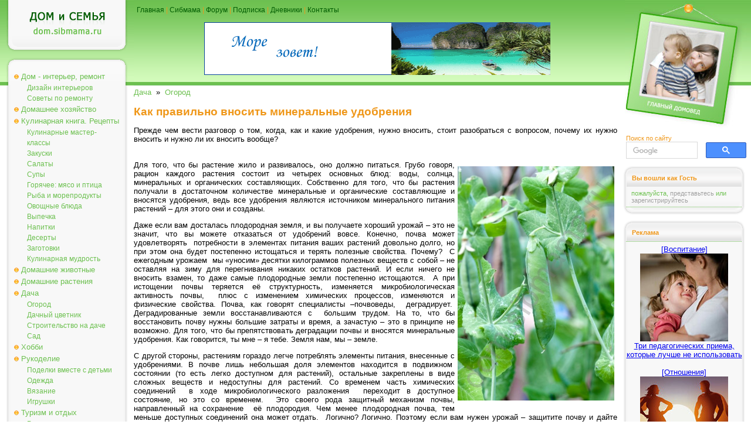

--- FILE ---
content_type: text/html; charset=windows-1251
request_url: https://dom.sibmama.ru/udobrenia_kak_pravil.htm
body_size: 11407
content:
<!DOCTYPE HTML PUBLIC "-//W3C//DTD HTML 4.0 Transitional//EN">
<html lang="ru">
<head>
<title>Как правильно вносить минеральные удобрения - Огород</title>
<meta http-equiv="Content-Type" content="text/html; charset=windows-1251">
<meta name="description" content="Как правильно вносить минеральные удобрения">
<meta name="referrer" content="origin-when-cross-origin">
<link href="dom.css?v=38" rel="stylesheet" type="text/css">
<link rel="icon" href="/favicon.ico" type="ico">
<link rel="alternate" type="application/rss+xml" title="Новости сайта Сибмама.Дом" href="/rss.xml" />
<script type="text/javascript">var is_chr = !!window.chrome;</script>
<meta property = "og:title" content = "Как правильно вносить минеральные удобрения" />
<meta property = "og:type" content = "article" />
<meta property = "og:url" content="https://dom.sibmama.ru/udobrenia_kak_pravil.htm" />
<meta property = "og:description" content = "Как правильно вносить минеральные удобрения" />
<meta property = "og:image" content = "https://dom.sibmama.ru/images/4431/2631e4f3210bd135faf4f99c8e05000553746e4f.jpg" />
<meta name="twitter:card" content="summary_large_image" />
<meta name="twitter:site" content="@sibmama" />
<meta name="twitter:title" content = "Как правильно вносить минеральные удобрения" /><meta name="twitter:description" content = "Как правильно вносить минеральные удобрения" />
<meta name="twitter:image" content = "https://dom.sibmama.ru/images/4431/2631e4f3210bd135faf4f99c8e05000553746e4f.jpg" />
<script type="application/ld+json">
{
  "@context": "https://schema.org",
  "@type": "Article",
  "headline": "Как правильно вносить минеральные удобрения",
  "image": ["https://dom.sibmama.ru/images/4431/2631e4f3210bd135faf4f99c8e05000553746e4f.jpg"]
}
</script>
<link rel="canonical" href="https://dom.sibmama.ru/udobrenia_kak_pravil.htm" />
<script type="application/ld+json">
{
  "@context": "https://schema.org",
  "@type": "BreadcrumbList",
  "itemListElement": [{
    "@type": "ListItem",
    "position": 1,
    "item": {
      "@id": "https://dom.sibmama.ru/index.htm?r=75",
      "name": "Дача"      
    }
  },{
    "@type": "ListItem",
    "position": 2,
    "item": {
      "@id": "https://dom.sibmama.ru/index.htm?r=139",
      "name": "Огород"      
    }
  }]
}
</script><link rel="stylesheet" href="/css/jquery.fancybox.min.css?v=3210" />
<link rel="stylesheet" href="/css/jquery.fancybox.fix.css?v=3210" />
<script>window.yaContextCb=window.yaContextCb||[]</script>
</head>

<body class="tnarrow"><div id="smdwrap" class="tnarrow">
<table class="main" cellpadding="0" cellspacing="0" border="0">
        <tr style="background-color: #FFFFFF;background-image:url(img/bgTopMain.gif);background-position: left top;background-repeat: repeat-x;">
        <td class="left">
        <div class="logo" onClick='document.location="https://dom.sibmama.ru";'><img src="img/0.gif" width="1" height="1" border="0" alt=""></div>
        <div class="frame">
                <div class="frameBody" align="center">
                <div class="menu">
                                                        <div class="menuButton menuBg" onmouseover="this.className='menuButton menuBgOn';" onmouseout="this.className='menuButton menuBg';">
                                    <a href="/index.htm?r=71">Дом - интерьер, ремонт</a></div>
                                                        <div class="menuButtonSub" onmouseover="this.className='menuButtonSubOn';" onmouseout="this.className='menuButtonSub';">
                                    <a href="/index.htm?r=69">Дизайн интерьеров</a></div>
                                                        <div class="menuButtonSub" onmouseover="this.className='menuButtonSubOn';" onmouseout="this.className='menuButtonSub';">
                                    <a href="/index.htm?r=161">Советы по ремонту</a></div>
                                                        <div class="menuButton menuBg" onmouseover="this.className='menuButton menuBgOn';" onmouseout="this.className='menuButton menuBg';">
                                    <a href="/index.htm?r=70">Домашнее хозяйство</a></div>
                                                        <div class="menuButton menuBg" onmouseover="this.className='menuButton menuBgOn';" onmouseout="this.className='menuButton menuBg';">
                                    <a href="/index.htm?r=9">Кулинарная книга. Рецепты</a></div>
                                                        <div class="menuButtonSub" onmouseover="this.className='menuButtonSubOn';" onmouseout="this.className='menuButtonSub';">
                                    <a href="/index.htm?r=99">Кулинарные мастер-классы</a></div>
                                                        <div class="menuButtonSub" onmouseover="this.className='menuButtonSubOn';" onmouseout="this.className='menuButtonSub';">
                                    <a href="/index.htm?r=101">Закуски</a></div>
                                                        <div class="menuButtonSub" onmouseover="this.className='menuButtonSubOn';" onmouseout="this.className='menuButtonSub';">
                                    <a href="/index.htm?r=192">Салаты</a></div>
                                                        <div class="menuButtonSub" onmouseover="this.className='menuButtonSubOn';" onmouseout="this.className='menuButtonSub';">
                                    <a href="/index.htm?r=100">Супы</a></div>
                                                        <div class="menuButtonSub" onmouseover="this.className='menuButtonSubOn';" onmouseout="this.className='menuButtonSub';">
                                    <a href="/index.htm?r=110">Горячее: мясо и птица</a></div>
                                                        <div class="menuButtonSub" onmouseover="this.className='menuButtonSubOn';" onmouseout="this.className='menuButtonSub';">
                                    <a href="/index.htm?r=115">Рыба и морепродукты</a></div>
                                                        <div class="menuButtonSub" onmouseover="this.className='menuButtonSubOn';" onmouseout="this.className='menuButtonSub';">
                                    <a href="/index.htm?r=116">Овощные блюда</a></div>
                                                        <div class="menuButtonSub" onmouseover="this.className='menuButtonSubOn';" onmouseout="this.className='menuButtonSub';">
                                    <a href="/index.htm?r=84">Выпечка</a></div>
                                                        <div class="menuButtonSub" onmouseover="this.className='menuButtonSubOn';" onmouseout="this.className='menuButtonSub';">
                                    <a href="/index.htm?r=105">Напитки</a></div>
                                                        <div class="menuButtonSub" onmouseover="this.className='menuButtonSubOn';" onmouseout="this.className='menuButtonSub';">
                                    <a href="/index.htm?r=121">Десерты</a></div>
                                                        <div class="menuButtonSub" onmouseover="this.className='menuButtonSubOn';" onmouseout="this.className='menuButtonSub';">
                                    <a href="/index.htm?r=102">Заготовки</a></div>
                                                        <div class="menuButtonSub" onmouseover="this.className='menuButtonSubOn';" onmouseout="this.className='menuButtonSub';">
                                    <a href="/index.htm?r=245">Кулинарная мудрость</a></div>
                                                        <div class="menuButton menuBg" onmouseover="this.className='menuButton menuBgOn';" onmouseout="this.className='menuButton menuBg';">
                                    <a href="/index.htm?r=72">Домашние животные</a></div>
                                                        <div class="menuButton menuBg" onmouseover="this.className='menuButton menuBgOn';" onmouseout="this.className='menuButton menuBg';">
                                    <a href="/index.htm?r=92">Домашние растения</a></div>
                                                        <div class="menuButton menuBg" onmouseover="this.className='menuButton menuBgOn';" onmouseout="this.className='menuButton menuBg';">
                                    <a href="/index.htm?r=75">Дача</a></div>
                                                        <div class="menuButtonSub" onmouseover="this.className='menuButtonSubOn';" onmouseout="this.className='menuButtonSub';">
                                    <a href="/index.htm?r=139">Огород</a></div>
                                                        <div class="menuButtonSub" onmouseover="this.className='menuButtonSubOn';" onmouseout="this.className='menuButtonSub';">
                                    <a href="/index.htm?r=205">Дачный цветник</a></div>
                                                        <div class="menuButtonSub" onmouseover="this.className='menuButtonSubOn';" onmouseout="this.className='menuButtonSub';">
                                    <a href="/index.htm?r=207">Строительство на даче</a></div>
                                                        <div class="menuButtonSub" onmouseover="this.className='menuButtonSubOn';" onmouseout="this.className='menuButtonSub';">
                                    <a href="/index.htm?r=208">Сад</a></div>
                                                        <div class="menuButton menuBg" onmouseover="this.className='menuButton menuBgOn';" onmouseout="this.className='menuButton menuBg';">
                                    <a href="/index.htm?r=74">Хобби</a></div>
                                                        <div class="menuButton menuBg" onmouseover="this.className='menuButton menuBgOn';" onmouseout="this.className='menuButton menuBg';">
                                    <a href="/index.htm?r=134">Рукоделие</a></div>
                                                        <div class="menuButtonSub" onmouseover="this.className='menuButtonSubOn';" onmouseout="this.className='menuButtonSub';">
                                    <a href="/index.htm?r=118">Поделки вместе с детьми</a></div>
                                                        <div class="menuButtonSub" onmouseover="this.className='menuButtonSubOn';" onmouseout="this.className='menuButtonSub';">
                                    <a href="/index.htm?r=80">Одежда</a></div>
                                                        <div class="menuButtonSub" onmouseover="this.className='menuButtonSubOn';" onmouseout="this.className='menuButtonSub';">
                                    <a href="/index.htm?r=50">Вязание</a></div>
                                                        <div class="menuButtonSub" onmouseover="this.className='menuButtonSubOn';" onmouseout="this.className='menuButtonSub';">
                                    <a href="/index.htm?r=81">Игрушки</a></div>
                                                        <div class="menuButton menuBg" onmouseover="this.className='menuButton menuBgOn';" onmouseout="this.className='menuButton menuBg';">
                                    <a href="/index.htm?r=30">Туризм и отдых</a></div>
                                                        <div class="menuButtonSub" onmouseover="this.className='menuButtonSubOn';" onmouseout="this.className='menuButtonSub';">
                                    <a href="/index.htm?r=107">Рассказы о поездках и экскурсиях</a></div>
                                                        <div class="menuButtonSub" onmouseover="this.className='menuButtonSubOn';" onmouseout="this.className='menuButtonSub';">
                                    <a href="/index.htm?r=122">Отдых на Алтае и Горном Алтае</a></div>
                                                        <div class="menuButtonSub" onmouseover="this.className='menuButtonSubOn';" onmouseout="this.className='menuButtonSub';">
                                    <a href="/index.htm?r=386">Отдых и поездки по Новосибирской области</a></div>
                                                        <div class="menuButtonSub" onmouseover="this.className='menuButtonSubOn';" onmouseout="this.className='menuButtonSub';">
                                    <a href="/index.htm?r=131">Путешествия по России</a></div>
                                                        <div class="menuButtonSub" onmouseover="this.className='menuButtonSubOn';" onmouseout="this.className='menuButtonSub';">
                                    <a href="/index.htm?r=222">Ближнее зарубежье</a></div>
                                                        <div class="menuButtonSub" onmouseover="this.className='menuButtonSubOn';" onmouseout="this.className='menuButtonSub';">
                                    <a href="/index.htm?r=162">Интересные места Новосибирска</a></div>
                                                        <div class="menuButton menuBg" onmouseover="this.className='menuButton menuBgOn';" onmouseout="this.className='menuButton menuBg';">
                                    <a href="/index.htm?r=117">Юмор</a></div>
                                                        <div class="menuButton menuBg" onmouseover="this.className='menuButton menuBgOn';" onmouseout="this.className='menuButton menuBg';">
                                    <a href="/index.htm?r=21">Праздники</a></div>
                                                        <div class="menuButtonSub" onmouseover="this.className='menuButtonSubOn';" onmouseout="this.className='menuButtonSub';">
                                    <a href="/index.htm?r=83">Свадьба</a></div>
                                                        <div class="menuButtonSub" onmouseover="this.className='menuButtonSubOn';" onmouseout="this.className='menuButtonSub';">
                                    <a href="/index.htm?r=124">Дни Рождения</a></div>
                                                        <div class="menuButtonSub" onmouseover="this.className='menuButtonSubOn';" onmouseout="this.className='menuButtonSub';">
                                    <a href="/index.htm?r=204">Народные праздники</a></div>
                                                        <div class="menuButtonSub" onmouseover="this.className='menuButtonSubOn';" onmouseout="this.className='menuButtonSub';">
                                    <a href="/index.htm?r=285">Рождество</a></div>
                                                        <div class="menuButtonSub" onmouseover="this.className='menuButtonSubOn';" onmouseout="this.className='menuButtonSub';">
                                    <a href="/index.htm?r=82">Новый год</a></div>
                                                        <div class="menuButtonSub" onmouseover="this.className='menuButtonSubOn';" onmouseout="this.className='menuButtonSub';">
                                    <a href="/index.htm?r=165">Новогодняя кулинария - Рецепты на Новый год и Рождество</a></div>
                                </div>
                </div>
        </div>

        <img src="img/0.gif" width="1" height="3px" border="0" alt=""><br>

        <div class="frame">
                <div class="frameBody" align="center">
                <div class="frameHead"><span>Реклама</span></div>

                <div class="dots"><img src="img/0.gif" width="1" height="1" border="0" alt=""></div>

                <div class="frameContent" align="center">

                        <div class="adverting"><!-- Yandex.RTB R-A-42320-10 -->
<div id="yandex_rtb_R-A-42320-10"></div>
<script>
window.yaContextCb.push(() => {
    Ya.Context.AdvManager.render({
        "blockId": "R-A-42320-10",
        "renderTo": "yandex_rtb_R-A-42320-10"
    })
})
</script></div>

                        <div class="dots"><img src="img/0.gif" width="1" height="1" border="0" alt=""></div>

                        <div class="frameBottomText"><a href="https://r.sibmama.ru">Реклама на сайте</a></div>
                </div>
                </div>
        </div>
                <div class="frame">
                        <div class="frameBody" align="center">
                        <div class="frameHead"><span>Увидели ошибку?</span></div>
                        <div class="dots"><img src="img/0.gif" width="1" height="1" border="0" alt=""></div>
                        <div class="frameContent" align="center">
                        <div class="newsPartnerBlock">выделите слово или фразу мышкой и нажмите <strong>"ctrl+enter"</strong><br><span style="font-size:8px">ошибки в отзывах пользователей не исправляются</span></div>
                                <div class="dots"><img src="img/0.gif" width="1" height="1" border="0" alt=""></div>
                        </div>
                        </div>
                </div>

        </td>

        <td>
        <div class="topMenu"><a href="https://dom.sibmama.ru">Главная</a> | <a href="https://sibmama.ru">Сибмама</a> | <a href="https://forum.sibmama.ru" target="_blank">Форум</a> |  <a href="https://sibmama.ru/rassylka.htm">Подписка</a> | <a href="https://blog.sibmama.ru">Дневники</a> | <a href="mailto:sibmama@sibmama.info">Контакты</a><br><br>

                <center><a href='https://sibmama.ru/cl.php?b=842&amp;z=69' target='_blank'><img src='https://sibmama.ru/d/gor_put__plaz590.gif?' width='590' height='90' alt='' title='' border='0'></a></center>
        </div>
        <div class="position"></div>
        <div id="mnrtcnt" class="body">


        
        
        <a href="/index.htm?r=75">Дача</a>&nbsp;&nbsp;&raquo;&nbsp;&nbsp;<a href="/index.htm?r=139">Огород</a><br><br>
                        <h1>
	Как правильно вносить минеральные удобрения</h1>
<p style="text-align: justify;">
	Прежде чем вести разговор о том, когда, как и какие удобрения, нужно вносить, стоит разобраться с вопросом, почему их нужно вносить и нужно ли их вносить вообще?</p>
<p style="text-align: justify;">
	<br />
	<img width="467" height="700"  alt="" src="images/4431/2631e4f3210bd135faf4f99c8e05000553746e4f.jpg" style="width: 267px; height: 400px; float: right; margin-left: 5px; margin-right: 5px;" />Для того, что бы растение жило и развивалось, оно должно питаться. Грубо говоря, рацион каждого растения состоит из четырех основных блюд: воды, солнца, минеральных и органических составляющих. Собственно для того, что бы растения получали в достаточном количестве минеральные и органические составляющие и вносятся удобрения, ведь все удобрения являются источником минерального питания растений &ndash; для этого они и созданы.</p>
<p style="text-align: justify;">
	Даже если вам досталась плодородная земля, и вы получаете хороший урожай &ndash; это не значит, что вы можете отказаться от удобрений вовсе. Конечно, почва может удовлетворять&nbsp; потребности в элементах питания ваших растений довольно долго, но при этом она будет постепенно истощаться и терять полезные свойства. Почему?&nbsp; С ежегодным урожаем&nbsp; мы &laquo;уносим&raquo; десятки килограммов полезных веществ с собой &ndash; не оставляя на зиму для перегнивания никаких остатков растений. И если ничего не вносить взамен, то даже самые плодородные земли постепенно истощаются.&nbsp; А при истощении почвы теряется её структурность, изменяется микробиологическая активность почвы,&nbsp; плюс с изменением химических процессов, изменяются и физические свойства. Почва, как говорят специалисты &ndash;почвоведы,&nbsp; деградирует.&nbsp; Деградированные земли восстанавливаются с&nbsp; большим трудом. На то, что бы восстановить почву нужны большие затраты и время, а зачастую &ndash; это в принципе не возможно. Для того, что бы препятствовать деградации почвы и вносятся минеральные удобрения. Как говорится, ты мне &ndash; я тебе. Земля нам, мы &ndash; земле.</p>
<p style="text-align: justify;">
	С другой стороны, растениям гораздо легче потреблять элементы питания, внесенные с удобрениями. В почве лишь небольшая доля элементов находится в подвижном&nbsp; состоянии (то есть легко доступном для растений), остальные закреплены в виде сложных веществ и недоступны для растений. Со временем часть химических соединений&nbsp; в ходе микробиологического разложения&nbsp; переходит в доступное состояние, но это со временем.&nbsp; Это своего рода защитный механизм почвы, направленный на сохранение&nbsp; её плодородия. Чем менее плодородная почва, тем меньше доступных соединений она может отдать.&nbsp; Логично? Логично. Поэтому если вам нужен урожай &ndash; защитите почву и дайте растениям то, в чем они нуждаются.</p>
<p style="text-align: justify;">
	<br />
	Современные минеральные удобрения представлены множеством видов и форм, которые постоянно совершенствуются. Запутаться в них довольно просто, зачастую удобрения покупаются из-за понравившегося дизайна упаковки или благодаря рекомендациям продавца с хорошо подвешенным языком. Но зная особенности потребностей ваших растений вы можете ориентироваться во всем этом богатстве выбора.&nbsp; Основными элементами, которые необходимы всем растениям для нормального развития являются: азот, фосфор и калий. Их еще называют макроэлементами.&nbsp; Многие растения так же нуждаются в обработке микроэлементами. Несмотря на приставку микро- эти элементы также важны, ведь они&nbsp; выполняют функцию регуляторов роста растений, участвуют в важных биохимических процессах, но поскольку они не участвуют в формировании фитомассы (не образуют само тело растений), потребность в них составляет тысячные доли процента. К микроэлементам относятся железою, марганец, бор, молибден, цинк, медь, сера. Однако, присутствие&nbsp; одних и те же микроэлементов в значительных количествах&nbsp; может быть полезно для одних растений, но токсично для других. При этом потребность в микроэлементах настолько незначительная, что их избыточная концентрация, как правило угнетает рост большинства культурных растений. Поэтому применять их стоит с учетом инструкции и только под рекомендуемые культуры.&nbsp;&nbsp;&nbsp; &nbsp;</p>
<p style="text-align: justify;">
	<br />
	Удобрения могут быть монокомпонентными, то есть содержать только один элемент питания, и комплексными, содержащими два и более элемента. Форма может быть твердой и жидкой. Твердые минеральные удобрения могут быть гранулированными и не гранулированными. Жидкие комплексные удобрения, кроме макроэлементов, могут содержать и микроэлементы.</p>
<p style="text-align: justify;">
	Обращайте на это внимание при использовании. Тут уж на вкус и цвет товарищей нет, поэтому выбирайте то, что вам кажется наиболее удобным именно для вас.<br />
	Минеральные удобрения рекомендуют вносить весной непосредственно перед посадкой, лишь на тяжелых глинистых почвах возможно&nbsp; осеннее внесение фосфорных удобрений и хлористого калия.&nbsp; Все твердые минеральные удобрения необходимо заделывать в почву (зарывать), чтобы снизить потерю питательной ценности.&nbsp; Наиболее подходящая погода для внесенияудобрений&nbsp; &ndash; пасмурная, но, обратите внимание,&nbsp; не дождливая.</p>
<p style="text-align: justify;">
	<br />
	Хорошие результаты дает дробное внесение минеральных удобрений. Причем, по возможности, для основного внесения используйте минеральные удобрения в твердой форме, тогда к посеву семян или рассады в почве как раз будут готовы питательные вещества. Для подкормки лучше подойдет жидкая форма удобрений. Микроэлементы тоже вносят в первую или во второю подкормку. Помните&nbsp; о погоде! Если в основное внесение пасмурная погода&nbsp; это всего лишь пожелание, то при подкормке &ndash; это правило. Подкормка минеральными удобрениями (особенно жидкими)&nbsp; жарким солнечным днем обернется ожогами растений на ваших грядках. Не забывайте и о времени суток: обработку можно проводить ранним утром или поздним вечером.<br />
	При внесении удобрений задавайтесь вопросом, какие растения я удобряю? Не удобряйте сорняки, вместо культуры.&nbsp; Локальное внесение удобрений (под каждое конкретное растение) даст ощутимое преимущество перед внесением&nbsp; в разброс, куда лейка польет или куда лопата сыпанёт. Удобрений, особенно минеральных,&nbsp; не нужно вносить слишком много &ndash; обязательно следуйте инструкции.&nbsp; Например,&nbsp; избыток азотных удобрений, увеличивает накопление в продукции нитратов. Кроме того, стимулируя быстрый рост, снижает жизнестойкость&nbsp; растения. Золотое правило при внесении удобрений - всего должно быть в меру.</p>
<p style="text-align: justify;">
	<br />
	Ну и помните, что эффективность минеральных удобрений сильно зависит от остальных&nbsp; агроприемов.&nbsp;&nbsp; При правильной обработке почвы, своевременном поливе, рыхлении, уборке урожая и т. д.&nbsp; улучшается и&nbsp; работа минеральных удобрений.</p>
<p style="text-align: justify;">
	<br />
	Существует множество рекомендаций о том, как правильно вносить минеральные удобрения под каждую конкретную культуру.&nbsp; К сожалению, одна статья не может вместить в себя все. Главное, что нужно помнить: позаботьтесь о плодородии почвы так, как она заботится о вашем урожае. Не гонитесь за результатом, увеличивая дозу удобрений . Внимательно читайте инструкцию и подключайте свои знания. Любуйтесь садом и огородом. Здоровья вам и вашему урожаю.</p>
<p style="text-align: right;">
	<br />
	29.03.12,<br />
	Александра Постышева, Ольга Кандухович</p>
                                                    <div style='text-align:left;margin:2px;'>&nbsp;&nbsp;
                    <a target="_blank" href="https://vk.com/share.php?url=https%3A%2F%2Fdom.sibmama.ru%2Fudobrenia_kak_pravil.htm&amp;title=%D0%9A%D0%B0%D0%BA+%D0%BF%D1%80%D0%B0%D0%B2%D0%B8%D0%BB%D1%8C%D0%BD%D0%BE+%D0%B2%D0%BD%D0%BE%D1%81%D0%B8%D1%82%D1%8C+%D0%BC%D0%B8%D0%BD%D0%B5%D1%80%D0%B0%D0%BB%D1%8C%D0%BD%D1%8B%D0%B5+%D1%83%D0%B4%D0%BE%D0%B1%D1%80%D0%B5%D0%BD%D0%B8%D1%8F"><img style="margin:5px;border:0;" width="18" height="18" title="Добавить ВКонтакте заметку об этой странице" alt="Добавить ВКонтакте заметку об этой странице" src="/img/sb/vk.gif"></a>
                    <a target="_blank" href="https://twitter.com/share?text=%D0%9A%D0%B0%D0%BA+%D0%BF%D1%80%D0%B0%D0%B2%D0%B8%D0%BB%D1%8C%D0%BD%D0%BE+%D0%B2%D0%BD%D0%BE%D1%81%D0%B8%D1%82%D1%8C+%D0%BC%D0%B8%D0%BD%D0%B5%D1%80%D0%B0%D0%BB%D1%8C%D0%BD%D1%8B%D0%B5+%D1%83%D0%B4%D0%BE%D0%B1%D1%80%D0%B5%D0%BD%D0%B8%D1%8F&amp;url=https%3A%2F%2Fdom.sibmama.ru%2Fudobrenia_kak_pravil.htm"><img style="margin:5px;border:0;" width="18" height="18" title="Опубликовать в Twitter" alt="Опубликовать в Twitter" src="/img/sb/tweet.gif"></a>
                                        <a target="_blank" href="https://livejournal.com/update.bml?subject=%D0%9A%D0%B0%D0%BA+%D0%BF%D1%80%D0%B0%D0%B2%D0%B8%D0%BB%D1%8C%D0%BD%D0%BE+%D0%B2%D0%BD%D0%BE%D1%81%D0%B8%D1%82%D1%8C+%D0%BC%D0%B8%D0%BD%D0%B5%D1%80%D0%B0%D0%BB%D1%8C%D0%BD%D1%8B%D0%B5+%D1%83%D0%B4%D0%BE%D0%B1%D1%80%D0%B5%D0%BD%D0%B8%D1%8F&amp;event=https%3A%2F%2Fdom.sibmama.ru%2Fudobrenia_kak_pravil.htm"><img style="margin:5px;border:0;" width="18" height="18" title="Опубликовать в ЖЖ" alt="Опубликовать в ЖЖ" src="/img/sb/lj.gif"></a>
                    <a target="_blank" href="https://connect.ok.ru/offer?url=https%3A%2F%2Fdom.sibmama.ru%2Fudobrenia_kak_pravil.htm&amp;title=%D0%9A%D0%B0%D0%BA+%D0%BF%D1%80%D0%B0%D0%B2%D0%B8%D0%BB%D1%8C%D0%BD%D0%BE+%D0%B2%D0%BD%D0%BE%D1%81%D0%B8%D1%82%D1%8C+%D0%BC%D0%B8%D0%BD%D0%B5%D1%80%D0%B0%D0%BB%D1%8C%D0%BD%D1%8B%D0%B5+%D1%83%D0%B4%D0%BE%D0%B1%D1%80%D0%B5%D0%BD%D0%B8%D1%8F&amp;imageUrl=https://dom.sibmama.ru/images/4431/2631e4f3210bd135faf4f99c8e05000553746e4f.jpg"><img style="margin:5px;border:0;" width="18" height="18" title="Опубликовать в Одноклассниках" alt="Опубликовать в Одноклассниках" src="/img/sb/ok.png"></a>
                    <a target="_blank" href="https://pinterest.com/pin/create/link/?url=https%3A%2F%2Fdom.sibmama.ru%2Fudobrenia_kak_pravil.htm&amp;description=%D0%9A%D0%B0%D0%BA+%D0%BF%D1%80%D0%B0%D0%B2%D0%B8%D0%BB%D1%8C%D0%BD%D0%BE+%D0%B2%D0%BD%D0%BE%D1%81%D0%B8%D1%82%D1%8C+%D0%BC%D0%B8%D0%BD%D0%B5%D1%80%D0%B0%D0%BB%D1%8C%D0%BD%D1%8B%D0%B5+%D1%83%D0%B4%D0%BE%D0%B1%D1%80%D0%B5%D0%BD%D0%B8%D1%8F&amp;media=https://dom.sibmama.ru/images/4431/2631e4f3210bd135faf4f99c8e05000553746e4f.jpg"><img style="margin:5px;border:0;" width="18" height="18" title="Сохранить в Pinterest" alt="Сохранить в Pinterest" src="/img/sb/pin.png"></a>
                    </div>
                                        
        	    <hr><ul class="ssylki">
				    <li><a href="/travki.htm?utm_source=smlinks"><figure><img src="/m18/images/4456/d4cac4fb569de444777b740182c4e1acb5536c70.png"><figcaption>Как вырастить петрушку, укроп, базилик на подоконник</figcaption></figure></a></li>
				    <li><a href="/agro_technika.htm?utm_source=smlinks"><figure><img src="/m18/images/15131/cd8f7c8d8a0bf3fc04ae712f0a28c40399e07f02.jpg"><figcaption>Часто употребляемые агрономические термины</figcaption></figure></a></li>
				    <li><a href="/posadka-pered.htm?utm_source=smlinks"><figure><img src="/m18/images/5476/783e7e0d9eb87259d3e3517fa4def4999a7bc3aa.jpg"><figcaption>Советы садоводу-огороднику от MNBer. Основное про посадку и уход за самыми популярными растениями</figcaption></figure></a></li>
			    </ul>	      <a name="opins"></a>
  <div class="bodyDots"><img src="img/0.gif" width="1" height="1" border="0" alt=""></div>  
      <div style="float:right"><a href="udobrenia_kak_pravil.htm?os=1#opins">Показывать сначала старые</a></div>
              <div class="block">
                <div class="opinAva"><img src="/img/no_avatar2.gif"/></div>
	<div class="opinHdr"><a name="op60078"></a>
	    <b><a href="#" onClick="return pn3(this)">Сонечка Шевчук&nbsp;(Гость)</a></b>
	    <span style='font-size:10px'>(09/02/2014)</span>
	</div>
        нормальний текст но мне он не по теме!!!      </div>
      <div class="bodyDots"><img src="img/0.gif" width="1" height="1" border="0" alt=""></div>      
  

	    <div style="text-align:center" name="opform">

<form action="udobrenia_kak_pravil.htm#opform" method="post">
<input type="hidden" name="form_token" value="31fee6f938fc7958a4ec4be11f8dd9cd352476d7:1764493962" />
<table class="opcont">
<tr>
<td><h3>Ваш комментарий&nbsp;</h3></td>
<td style="text-align:right">
 <div id="attach-panel-multi" style="display:none;margin:0;"><input type="button" class="button op-upload" value="        " style="width: 30px;" id="add_files" title="Вставить изображение" /></div>   
</td>
</tr>
<tr>
    <td>&nbsp;</td><td><textarea class="textareaWidth" id="message" name="opinion[content]" cols="55" rows="12"></textarea></td>
</tr>
<tr>
    <td style="text-align:right">Автор:</td>
    <td>
          <input class="inputWidth" type="text" name="opinion[author]" style="width:415px" maxlength="200" id="aut" value=""><br>
      <input style="display:none;" type="text" name="opinion[www]" size="40" maxlength="200" value="">
      <input type="hidden" name="sbl" value="692c0a8a0310"/>
          
    		    <br>
            <script>
		var onCaptchaLoadCallback = function() {
		    document.getElementById("message").addEventListener("focus", function(){
			grecaptcha.render('recaptcha_cont', {
			'sitekey' : "6LdEN1gUAAAAAAhVHZVbtP2gTEwWGgSa-1pjOGNQ"
			});
		    },{
			once: true,
		})};
            </script>
            <script src="https://www.google.com/recaptcha/api.js?hl=ru&render=explicit&onload=onCaptchaLoadCallback" async defer></script>
            <div id="recaptcha_cont" class="g-recaptcha"></div>
	    <br>Для получения уведомлений об ответах необходимо <a href="https://forum.sibmama.ru/login.php?redirect=/d/udobrenia_kak_pravil.htm" onClick="return showLF();">представиться</a> или 	<a href="https://forum.sibmama.ru/profile.php?mode=regitser">зарегистирироваться</a>        </td>
</tr>    
<tr>
    <td>&nbsp;</td><td style="text-align:right"><input class="button" type="submit" value="Отправить"></td>
</tr> 
</table>
</form>
</div>
        
                </div>
        </td>

        <td class="right">
        <div class="headImg"><img src="img/0.gif" width="1" height="1" border="0" alt=""></div>

                <div class="search">
          <span class="httl">Поиск по сайту</span>
	    	    <form class="gsc-search-box" accept-charset="utf-8" action="/poisk.htm">
		<table cellspacing="0" cellpadding="0" class="gsc-search-box"><tbody><tr>
		    <td class="gsc-input"><div class="gsc-input-box">
			<table cellspacing="0" cellpadding="0" class="gsc-input" style="width: 100%; padding: 0px;"><tbody>
			<tr><td class="gsib_a"><input autocomplete="off" type="text" size="10" class="gsc-input" name="q" title="поиск" dir="ltr" spellcheck="false" onfocus="this.style.backgroundImage='none';this.style.textIndent=0;this.placeholder=''"></td>
			</tr></tbody></table>
		    </div></td>
		    <td class="gsc-search-button"><button class="gsc-search-button gsc-search-button-v2"><img src="/img/gs.svg"></button></td>
		</tr></tbody></table>
	    </form>	    
        </div>
        
        <img src="img/0.gif" width="1" height="3px" border="0" alt=""><br>

        <div class="frame">
                <div class="frameBody" align="center">
                <div class="frameHead"><span>Вы вошли как Гость</span></div>

                <div class="frameContent" align="center">

                        <div class="newsPartnerBlock" id="ilogin">
                                                      <span style="font-size:11px">пожалуйста, <a href="https://forum.sibmama.ru/login.php?redirect=/d/udobrenia_kak_pravil.htm" onClick="showLF();return false;">представьтесь</a> или <a href="https://forum.sibmama.ru/profile.php?mode=regitser">зарегистрируйтесь</a></span>
                                                  </div>

                        <div class="dots"><img src="img/0.gif" width="1" height="1" border="0" alt=""></div>
                                                  <div id="flogin" style="display:none; text-align:left;padding:5px;">
                            <form method="post" action="https://forum.sibmama.ru/login.php?sid=066aa79e25022c29bdad69586761cbc8">имя или email:<br>
                                                            <input style="width:100%;margin-bottom:6px;" name="ufnome" maxlength="255" id="nlogin" type="text" /><br>пароль:<br>
                              <input style="width:100%;margin-bottom:6px;" type="password" name="password" maxlength="32" /><br>
                              <label><input style="vertical-align:bottom;margin-bottom:1px;" type="checkbox" name="autologin" />автовход</label><br>
                              <div style="width:100%;text-align:right"><input type="submit" name="login" value="Вход"/></div>
                              <input type="hidden" name="redirect" value="/d/udobrenia_kak_pravil.htm">
                              <input type="hidden" name="sid" value="066aa79e25022c29bdad69586761cbc8">
                            </form>
                            <a href="https://forum.sibmama.ru/profile.php?mode=sendpassword">Забыли пароль?</a>
                          </div>
                                        </div>
                </div>
        </div>

        <img src="img/0.gif" width="1" height="3px" border="0" alt=""><br>

        <div class="frame">
                <div class="frameBody" align="center">
                <div class="frameHead"><span>Реклама</span></div>
                <div class="dots"><img src="img/0.gif" width="1" height="1" border="0" alt=""></div>
                <div class="frameContent" align="center">
                        <div class="adverting"><a href='https://sibmama.ru/cl.php?b=11494&amp;z=66' target='_blank'>[Воспитание]<br>
<img src="https://forum.sibmama.ru/usrpx/33868/33868_150x150_7b30be270.jpg" width="150" height="150"><br>
Три педагогических приема, которые лучше не использовать</a><br><br><a href='https://sibmama.ru/cl.php?b=2411&amp;z=135' target='_blank'>[Отношения]<br>
<img src="https://forum.sibmama.ru/usrpx/33868/33868_150x150_12a7c26fd3.jpg" width="150" height="150"><br>
Как перестать помогать другим в ущерб себе или «Спасатели, вперед!»</a></div>
                        <div class="dots"><img src="img/0.gif" width="1" height="1" border="0" alt=""></div>
                        <div class="frameBottomText"><a href="https://r.sibmama.ru">Реклама на сайте</a></div>
                </div>
                </div>
        </div>

        <img src="img/0.gif" width="1" height="3px" border="0" alt=""><br>

        <div class="frame">
                <div class="frameBody" align="center">
                <div class="frameHead"><span>Актуальные темы форума</span></div>
                <div class="dots"><img src="img/0.gif" width="1" height="1" border="0" alt=""></div>
                <div class="frameContent" align="center">
                        <div class="forumBlock"><a href="https://forum.sibmama.ru/viewtopic.php?t=1830244&view=newest&utm_source=fpdlinks">Играем в Тайного Деда Мороза (&#127876; Новый год!!! Все о подготовке к Новому году 2026!)</a><a href="https://forum.sibmama.ru/viewtopic.php?t=1822602&view=newest&utm_source=fpdlinks">Конкурс Фото недели. Часть 7 (Фотофорум. Все о фото)</a><a href="https://forum.sibmama.ru/viewtopic.php?t=1818454&view=newest&utm_source=fpdlinks">Игра Фото-Диксит! Приглашаются все желающие. Часть 7 (Фотофорум. Все о фото)</a><a href="https://forum.sibmama.ru/viewtopic.php?t=451205&view=newest&utm_source=fpdlinks">Цветочные события (Цветы и домашние растения)</a><a href="https://forum.sibmama.ru/viewtopic.php?t=19879&view=newest&utm_source=fpdlinks">Драцена и уход за ней (Цветы и домашние растения)</a><a href="https://forum.sibmama.ru/viewtopic.php?t=1806392&view=newest&utm_source=fpdlinks">Розы - часть 23 (Наш цветник )</a><a href="https://forum.sibmama.ru/viewtopic.php?t=1823648&view=newest&utm_source=fpdlinks">Наши обеды и ужины-26. Фото обязательно, рецепт желательно (Кулинарный форум)</a><a href="https://forum.sibmama.ru/viewtopic.php?t=1693682&view=newest&utm_source=fpdlinks">Москва - все о нашей столице (Россия и страны ближнего зарубежья (СНГ))</a><a href="https://forum.sibmama.ru/viewtopic.php?t=1830362&view=newest&utm_source=fpdlinks">Ваше турагенство БЕЛКАТВ (Путешествия и туризм. Отели и санатории.)</a><a href="https://forum.sibmama.ru/viewtopic.php?t=34271&view=newest&utm_source=fpdlinks">Ваш завтрак (Кулинарный форум)</a></div>
                        <div class="dots"><img src="img/0.gif" width="1" height="1" border="0" alt=""></div>
                        <div class="frameBottomText"><a href="https://forum.sibmama.ru" target="_blank">Форум</a></div>
                </div>
                </div>
        </div>

        <div class="frame">
                <div class="frameBody" align="center">
                <div class="frameHead"><span>Объявления</span></div>
                <div class="dots"><img src="img/0.gif" width="1" height="1" border="0" alt=""></div>
                <div class="frameContent" align="center">
                        <div class="forumBlock"><a href="https://forum.sibmama.ru/viewtopic.php?t=1490731&view=newest&utm_source=fplinks">ДИЗАЙНЕРСКАЯ БЕЛАРУСЬ (Коммерческие предложения)</a><a href="https://forum.sibmama.ru/viewtopic.php?t=1556699&view=newest&utm_source=fplinks">&#9996;&#65039;&#127774;&#129321;ТАО-закупка от ШОЛПХЕЛПЕРА!&#128165; (Зарубежные покупки)</a><a href="https://forum.sibmama.ru/viewtopic.php?t=1820906&view=newest&utm_source=fplinks">НаТаЛи *СИМА ЛЕНД СТОП 1.12*СаДоВоД СТОП 30.11-стр1664 (Коммерческие предложения)</a><a href="https://forum.sibmama.ru/viewtopic.php?t=1818288&view=newest&utm_source=fplinks">Оригинальный парфюм! РАСПИВ! Элитный, нишевый, люкс Цена опт (Коммерческие предложения)</a><a href="https://forum.sibmama.ru/viewtopic.php?t=1433671&view=newest&utm_source=fplinks">Профессиональные СЕМЕНА и УДОБРЕНИЯ (Коммерческие предложения)</a><a href="https://forum.sibmama.ru/viewtopic.php?t=1052697&view=newest&utm_source=fplinks">&#127802; ПАРФЮМЕРИЯ Нишевая, Селективная, Элитная* РАСПИВ от 2х мл &#127802; (Коммерческие предложения)</a><a href="https://forum.sibmama.ru/viewtopic.php?t=788004&view=newest&utm_source=fplinks">&#128420; SHOPTOP BRANDS. Выкупаем лучшее. Black Friday is coming &#128420; (Зарубежные покупки)</a><a href="https://forum.sibmama.ru/viewtopic.php?t=1741258&view=newest&utm_source=fplinks">Егорьевские растюхи. Сезон 2026 + Сумки Envirosax® (Коммерческие предложения)</a><a href="https://forum.sibmama.ru/viewtopic.php?t=1276739&view=newest&utm_source=fplinks">Аааафигенный :shoppin: США, ГЕРМАНИЯ, АНГЛИЯ (Зарубежные покупки)</a><a href="https://forum.sibmama.ru/viewtopic.php?t=1393027&view=newest&utm_source=fplinks">С@лко! OLMAR! ZAPS! лучшая польская одежда:) (Барнаул. Коммерческие предложения и Зарубежные закупки)</a></div>
                        <div class="dots"><img src="img/0.gif" width="1" height="1" border="0" alt=""></div>
                        <div class="frameBottomText"><a href="https://forum.sibmama.ru" target="_blank">Форум</a></div>
                </div>
                </div>
        </div>

        <div class="frame">
            <div class="frameBody" align="center">
                <div class="frameHead"><span>Реклама</span></div>
                <div class="dots"><img src="img/0.gif" width="1" height="1" border="0" alt=""></div>
                <div class="frameContent" align="center">
                    <div class="adverting"><!-- Yandex.RTB R-A-42320-11 -->
<div id="yandex_rtb_R-A-42320-11"></div>
<script>
window.yaContextCb.push(() => {
    Ya.Context.AdvManager.render({
        "blockId": "R-A-42320-11",
        "renderTo": "yandex_rtb_R-A-42320-11"
    })
})
</script></div>
                </div>
                <div class="frameBottomText"><a href="https://r.sibmama.ru">Реклама на сайте</a></div>
            </div>
        </div>

        </td>
</tr></table>
<div class="footer" id="page-footer">
<div class="footerMenu"><a href="https://dom.sibmama.ru">Главная</a> | <a href="https://sibmama.ru">Сибмама</a> | <a href="https://forum.sibmama.ru" target="_blank">Форум</a> | <a href="https://sibmama.ru/rassylka.htm">Подписка</a> | <a href="https://sibmama.ru/index.htm?r=185">Гороскопы</a> | <a href="https://blog.sibmama.ru">Дневники</a> | <a href="https://sibmama.ru/index.php?r=1">Беременность</a> | <a href="https://sibmama.ru/index.php?r=2">Роды</a> | <a href="https://sibmama.ru/index.php?r=6">Уход за ребенком</a></div>
Дом и семья: ремонт и интерьер, кулинарные рецепты, мастер-классы и рукоделие, туризм и путешествия для всей семьи.<br>
Использование материалов возможно только в интернете при наличии гиперссылки на сайт Sibmama.ru и с указанием авторства.<br>
За содержание рекламных материалов ответственность несут рекламодатели.<br>
Администрация не несет ответственности за сообщения, оставляемые посетителями сайта. Помните, что по вопросам, касающимся здоровья, необходимо консультироваться с врачом.<br>
<br>
<script defer type="text/javascript" src="/js/jquery-3.4.1.min.js"></script>
<script defer type="text/javascript" src="js/lib.js?v=23"></script>
<script>var sm_page_id=4431;</script>
<script defer src="/js/jquery.fancybox.min2.js?v=3210"></script><script defer src="/js/jquery.fancybox.icp.js?v=2"></script><!-- Yandex.Metrika counter --><script type="text/javascript">
(function (d, w, c) {(w[c] = w[c] || []).push(function() {try {
w.yaCounter42319 = new Ya.Metrika({id:42319,webvisor:false,clickmap:true,trackLinks:true,accurateTrackBounce:true,ut:"noindex",type:1});
w.yaCounter1856 = new Ya.Metrika({id:1856,webvisor:false,clickmap:true,trackLinks:true,accurateTrackBounce:true,trackHash:true,params:window.yaParams||{ },type:1});
w.yaCounter42318 = new Ya.Metrika({id:42318,webvisor:false,clickmap:true,trackLinks:true,accurateTrackBounce:true,trackHash:true,params:window.yaParams||{ },type:1});
w.yaCounter42320 = new Ya.Metrika({id:42320,webvisor:false,clickmap:true,trackLinks:true,accurateTrackBounce:true,trackHash:true,params:window.yaParams||{ },type:1});
w.yaCounter30243229 = new Ya.Metrika({id:30243229,webvisor:false,clickmap:true,trackLinks:true,accurateTrackBounce:true,trackHash:true,params:window.yaParams||{ },type:1});
w.yaCounter32564070 = new Ya.Metrika({id:32564070,clickmap:true,trackLinks:true,accurateTrackBounce:true,webvisor:false});} catch(e) { }});
var n = d.getElementsByTagName("script")[0],s = d.createElement("script"),f = function () { n.parentNode.insertBefore(s, n); };s.type = "text/javascript";
s.async = true;s.src = "https://mc.yandex.ru/metrika/watch.js";
if (1||(w.opera == "[object Opera]")) {d.addEventListener("DOMContentLoaded", f, false);} else { f(); }})(document, window, "yandex_metrika_callbacks");</script>
<noscript><div><img src="https://mc.yandex.ru/watch/108706" style="position:absolute; left:-9999px;" alt="" /></div></noscript>
<!-- /Yandex.Metrika counter -->
<img style="width:31px;height:31px;border:0" src="" id="licntr"/>
<script type="text/javascript">(function(){document.getElementById("licntr").setAttribute('src','https://counter.yadro.ru/hit?t45.1;r'+escape(document.referrer.replace(/[&?]?sid=[0-9a-f]+/i,''))+((typeof(screen)=='undefined')?'':';s'+screen.width+'*'+screen.height+'*'+(screen.colorDepth?screen.colorDepth:screen.pixelDepth))+';u'+escape(document.URL.replace(/[&?]?sid=[0-9a-f]+/i,''))+';h'+escape('75'+'s')+';'+Math.random())})();</script>
<div class="footerMenu">(c) Copyright 2001-2025</div>
</div>
</div>
<script type="text/javascript">
  var _gaq = _gaq || [];
  _gaq.push(['_setAccount', 'UA-37778945-1']);
  _gaq.push(['_setCustomVar',1,'raz','139',3]);
  _gaq.push(['_trackPageview']);
  (function() {
    var ga = document.createElement('script'); ga.type = 'text/javascript'; ga.async = true;
    ga.src = 'https://ssl.google-analytics.com/ga.js';
    var s = document.getElementsByTagName('script')[0];
    f1 = function(){ s.parentNode.insertBefore(ga, s)};
    document.addEventListener("DOMContentLoaded", f1, false);
  })();
</script>
<script src="https://yandex.ru/ads/system/context.js" async></script>
</body>
</html>
 


--- FILE ---
content_type: text/css
request_url: https://dom.sibmama.ru/dom.css?v=38
body_size: 3766
content:
body{margin:0;padding:0;}
body, div, td{font-family: Tahoma,Verdana,sans-serif;font-size:10pt;}

.main{width:100%;margin:0;padding:0;}
.main td{vertical-align: top;}

.left{width:228px;}

.right{width:228px;}

.logo{width:228px; height:146px;background-image:url(img/logo.gif);background-position: left top;background-repeat: no-repeat; cursor: pointer;}

.headImg{height:225px;background-image:url(img/imgHead2.jpg);background-position: top right;background-repeat: no-repeat;}

.frame{width:228px;background-image:url(img/bgFrame.gif);background-position: left top;background-repeat: repeat-y;}

.frameBody{width:228px;background-image:url(img/bgFrameBottom.gif);background-position: left bottom;background-repeat: no-repeat;padding-bottom:15px;}
	
.frameHead{width:228px;background-image:url(img/bgFrameHead.gif);background-position: left top;background-repeat: no-repeat;text-align: left;padding:10px 0 0 0;}
.frameHead span{width:180px;color:#EF9719;font-size:11px;font-weight: bold;margin:0 0 0 25px;line-height: 30px;}

.frameContent{width:198px;}

.dots{width:198px;height:1px;background-image:url("img/dots.gif");background-position: top left;background-repeat: repeat-x;}

.button{background-image:url("img/bgButton.gif");background-position: top left;background-repeat: repeat-x;border: 1px solid #959595;color:#ffffff;font-size:14px;padding:0px 30px;font-weight: bold;cursor:pointer;height:22px}	

.frameBottomText{color:#6CC04F;font-size:9px;font-weight: bold;text-transform: uppercase;padding:3px;}
.frameBottomText a{color:#6CC04F;text-decoration: none;}
.frameBottomText a:visited{color:#6CC04F;text-decoration: none;} 
.frameBottomText a:hover{color:#6CC04F;text-decoration: underline;}	


.menu{width:180px;position: relative;top:-25px;text-align: left; color:#C1F0A8;}
.menu a{color:#6CC04F;text-decoration: none; margin:3px 0 3px 0;} 
.menu a:visited{color:#6CC04F;text-decoration: none; margin:3px 0 3px 0;} 

.menuButton{line-height: 20px;color:#005C00;font-size:10pt;padding-left:12px;cursor:pointer;}

.menuBg{background-image:url(img/li.gif);background-position: 0 6px;background-repeat: no-repeat;}
.menuBgOn{background-image:url(img/liOn.gif);background-position: 0 6px;background-repeat: no-repeat;text-decoration: underline;}
	
.menuButtonSub{line-height: 18px;color:#6CC04F;font-size:9pt;padding-left:22px;cursor:pointer;}	
.menuButtonSubOn{line-height: 18px;color:#6CC04F;font-size:9pt;padding-left:22px;cursor:pointer;text-decoration: underline;}

.newsBlock{width:180px;text-align: left;margin:5px 0 5px 0;color:#6CC04F;font-size:11px;}
.newsBlock h1{color:#6CC04F;font-size:10px;margin:0px;position: relative;left:-5px;}
.newsBlock h2{color:#EF9719;font-size:10px;margin:0px;font-weight: bold;}

.newsBlock h2 a{color:#EF9719;text-decoration: none;} 
.newsBlock h2 a:visited{color:#EF9719;text-decoration: none;}
.newsBlock h2 a:hover{color:#EF9719;text-decoration: underline;}

.newsPartnerBlock{width:180px;text-align: left;margin:5px 0 5px 0;color:#6CC04F;font-size:11px;}

.newsPartnerBlock h1{color:#EF9719;font-size:10px;margin:0px 0px 5px 0px;font-weight: bold;}

.newsPartnerBlock h1 a{color:#EF9719;text-decoration: none;} 
.newsPartnerBlock h1 a:visited{color:#EF9719;text-decoration: none;} 
.newsPartnerBlock h1 a:hover{color:#EF9719;text-decoration: underline;}	

.newsPartnerBlock a{color:#a0a0a0;;text-decoration: none; margin:3px 0 3px 0;} 
.newsPartnerBlock a:visited{text-decoration:none; color:#a0a0a0; margin:3px 0 3px 0;} 
.newsPartnerBlock a:hover{text-decoration: underline;}	

.interrogationBlock{width:180px;text-align: left;color:#005C00;font-size:11px;margin:5px 0 5px 0;}

.forumBlock {width:180px;text-align: left;font-size:10px;margin:5px 0 5px 0;}
.forumBlock a{color:#6CC04F;text-decoration: none;display: block;margin:3px 0 3px 0;} 
.forumBlock a:visited{text-decoration:none; color:#a0a0a0; display: block;margin:3px 0 3px 0;} 
.forumBlock a:hover{text-decoration: underline;}	

.search{width:205px;margin:5px 0 5px 15px;text-align: left;}
.search span.httl{color:#EF9719;font-size:11px;margin:0px;}

.inputText{width:130px;border: 1px solid #959595;}

.topMenu{height:90px;height:"100px";padding:10px 0 0 5px;color:#EF9719;font-size:12px;}
.topMenu a{color:#005C00;text-decoration: none;}
.topMenu a:visited{color:#005C00;text-decoration: none;}
.topMenu a:hover{color:#FFFFFF;text-decoration: underline;}	

.position{height:25px;height:"40px";padding-top:15px;margin-bottom:10px;color:#6CC04F;font-size:10px;}
.position a{color:#6CC04F;text-decoration: none;} 
.position a:visited{color:#6CC04F;text-decoration: none;} 
.position a:hover{color:#6CC04F;text-decoration: underline;}	 

/*	.body{font-size:11px;color:#000000;}*/
.body{color:#000000;}
.body table{width:100%;}
.body td{vertical-align: top;padding:5px;}
.body div.block{margin:5px 0 10px 0; display: block;}
.body h1{color:#EF9719;font-size:14pt;margin:0px;}
.body h1 span{color:#6CC04F;font-size:10pt;}

.body h1 a:link{color:#EF9719;text-decoration: none;}
.body h1 a:visited{color:#EF9719;text-decoration: none;} 
.body h1 a:hover{color:#EF9719;text-decoration: underline;}

.body h2{color:#6CC04F;font-size:12pt;margin:0.66em 0 0.66em 10px;}
.body h2 a{color:#6CC04F;text-decoration: none;} 
.body h2 a:visited{color:#6CC04F;text-decoration: none;} 
.body h2 a:hover{color:#6CC04F;text-decoration: underline;}
.body h2.nttl {color:#EF9719;font-size:14pt;margin:0px;}
.body h2.nttl a, .body h2.nttl a:visited, .body h2.nttl a:hover {color:#EF9719;}

.body h3{color:#000000;font-size:11pt;margin:0 0 0 10px;}
.body h3 a{color:#000000;text-decoration: none;}
.body h3 a:visited{color:#000000;text-decoration: none;}
.body h3 a:hover{color:#000000;text-decoration: underline;}

.body a:link{color:#6CC04F;text-decoration: none;} 
.body a:visited{color:#a0a0a0;text-decoration: none;}
.body a:hover{text-decoration: underline;}

.body img {margin:10px;max-width:100%; height:auto !important;}
.body table img {max-width: none;}
.body ul {list-style-position: inside;}
.body ul li p, .body ul li div{display:inline}

.table th{color:#FFFFFF;font-size:11px;background-color: #6CC04F;padding:3px;}
.table td{font-size:11px;padding:3px 5px;border-bottom: 1px solid #EAEAEA;}

.body ul.dash{list-style-image: url(img/liDef1.gif);}

.author{text-align:right;color:#6CC04F;font-size:10pt;margin:10px 0;}

.listButton{line-height: 16px;color:#005C00;font-size:10pt;padding-left:15px;background-image:url(img/liOn.gif);background-position: 0 4px;background-repeat: no-repeat;}

.listButton a{color:#6CC04F;text-decoration: none;}
.listButton a:visited{color:#6CC04F;text-decoration: none;}
.listButton a:hover{color:#6CC04F;text-decoration: underline;}


.IMG{border: 1px solid #EAEAEA; padding:5px; width:140px;width:"150px";}
.IMGNews{border: 1px solid #EAEAEA; padding:5px; width:90px;width:"100px";}	
.IMGleft{position: relative;float:left;width:8px;margin-bottom:-4px;margin-left:-2px;}
.IMGright{position: relative;float:right;width:8px;margin-bottom:-4px;margin-right:-2px;}	

.bodyBaner{border: 1px solid #EAEAEA;width:"100%";}
.bodyBanerTop{position: relative;top:-1px;clear: both;}
.bodyBanerTopLeft{position: relative;float:left;left:-1px;}
.bodyBanerTopRight{position: relative;float:right;right:-1px;}
.bodyBanerBottom{position: relative;top:-10px;top:"1";clear: both;}
.bodyBanerBottomLeft{position: relative;float:left;left:-1px;}
.bodyBanerBottomRight{position: relative;float:right;right:-1px;}
.bodyBaner td{padding:5px;}		

.bodyDots{margin:5px 0 15px 0;width:100%;height:1px;background-image:url(img/dots.gif);background-position: top left;background-repeat: repeat-x;clear: both;display: block;}

.footer{background-image:url(img/bgFooter.gif);background-position: top left;background-repeat: repeat-x;margin-top:20px; padding-top:10px;text-align: center;color:#6CC04F;font-size:10px;}
.footerMenu{margin: 5px 0 5px 0; color:#005C00;font-size:12px;}
.footerMenu a{color:#005C00;text-decoration: none;} 
.footerMenu a:visited{color:#005C00;text-decoration: none;} 
.footerMenu a:hover{color:#005C00;text-decoration: underline;}	

.adverting{margin:5px 0;}

a.subrazdel:link, a.subrazdel:visited {color: #6CC04F; font-size: 12px; font-weight: 900}
a.docs:link, a.docs:visited {color: #228b22; font-size: 13px; font-weight: normal;padding: 2px 0px 2px 20px;}
	
div.pgs {
    padding-left: 20px;
    background-repeat : no-repeat;
    background-position : left;
}
    div.pgs.imp {
    background-image : url(img/ok.jpg);
}
    div.pgs.ctlg {
    background-image : url(img/arrow1.gif);
}
.comments{
    text-align: right;
    vertical-align: middle;
}

.quote {
        font-family: Tahoma,Verdana,sans-serif; font-size: 11px; color: #444444; line-height: 125%;
        border: #D1D7DC; border-style: solid;
        border-left-width: 1px; border-top-width: 1px; border-right-width: 1px; border-bottom-width: 1px
}

figure.smfp {
    margin:0;
    padding: 0;
    display: inline-table;
}
figure.smfp figcaption{
    margin:0px 10px;
    padding: 0 0 4px;
    font-style: italic;
    font-weight: 700;
    color: #999;
    display: table-caption;
    caption-side: bottom;
    max-height: 2.4em;
    line-height: 1.2em;
    overflow: hidden;    
}
figure.smfp figcaption.flprv{
    overflow: auto;
    max-height: none;
}
blockquote {
    padding-left: 20px;
    padding-right: 8px;
    font-style: italic;
    font-family: Georgia, Times, "Times New Roman", serif;
    border-left: 5px solid #ccc;
}
div.spoiler {
	padding: 5px;
}
div.spoiler div.spoiler-title {
	color: #000000;
	font-size: 12px;
	font-weight: bold;
	padding: 4px 7px;
	border: 1px solid #bbbbbb;
	border-bottom-color: #999999;
	-moz-border-radius: 3px;
	-webkit-border-radius: 3px;
	border-radius: 3px;
	-moz-box-shadow: 0 1px 0 rgba(255,255,255,.5), 0 0 2px rgba(255,255,255,.15) inset, 0 1px 0 rgba(255,255,255,.15) inset;
	-webkit-box-shadow: 0 1px 0 rgba(255,255,255,.5), 0 0 2px rgba(255,255,255,.15) inset, 0 1px 0 rgba(255,255,255,.15) inset;
	box-shadow: 0 1px 0 rgba(255,255,255,.5), 0 0 2px rgba(255,255,255,.15) inset, 0 1px 0 rgba(255,255,255,.15) inset;
	background: #cfd1cf;
	background-image: -webkit-gradient(linear, left top, left bottom, from(#f5f5f5), to(#cfd1cf));
	background-image: -moz-linear-gradient(top, #f5f5f5, #e5e5e5);
	background-image: -webkit-linear-gradient(top, #f5f5f5, #e5e5e5);
	background-image: -o-linear-gradient(top, #f5f5f5, #e5e5e5);
	background-image: -ms-linear-gradient(top, #f5f5f5, #e5e5e5);
	background-image: linear-gradient(top, #f5f5f5, #e5e5e5);
	filter: progid:DXImageTransform.Microsoft.gradient(gradientType=0, startColorstr='#f5f5f5', endColorstr='#cfd1cf');
	cursor: pointer;
	-moz-user-select: none;
	-webkit-user-select: none;
	-ms-user-select: none;
}
div.spoiler div.spoiler-title div.spoiler-toggle {
	display: inline-block;
	width: 11px;
	height: 11px;
	line-height: 14px;
	margin-left: 4px;
	margin-right: 6px;
	cursor: pointer;
	-webkit-user-modify: read-only;
}
div.spoiler div.spoiler-title div.hide-icon {
	background: url('images/minus.png') no-repeat scroll left center transparent;
}
div.spoiler div.spoiler-title div.show-icon {
	background: url('images/plus.png') no-repeat scroll left center transparent;
}
div.spoiler div.spoiler-content {
	font-size: 13px;
	border: 1px solid #bbbbbb;
	border-top: 0px;
	-moz-border-radius: 3px;
	-webkit-border-radius: 3px;
	border-radius: 3px;
	background: none repeat scroll 0 0 #F5F5F5;
	padding: 4px 10px;
}
.body table td, .body table th {padding:3px;}
table.blocktab td {vertical-align:top;}
table.tabcols2 td { width: 50%;}
table.tabcols3 td { width: 33.3%;}
table.tabcols4 td { width: 25%;}
table.spoildown td { position:relative; padding-bottom:30px;}
table.spoildown td div.spoiler { position:absolute; bottom: 0; width:90%; padding:0;}
table.spoildown td div.spoiler div.spoiler-content { position:absolute; top: 25px; z-index:999;}

div.ttl_img_150 {
	text-align:center;
	width:150px;
	height:150px;
	padding:5px;
	position:relative;
	display:inline-block;
	margin-right: 15px;
	margin-bottom: 15px;
	vertical-align:top;
}
div.ttl_img_150 a {
	font-weight:700;
}
div.ttl_img_150 p {
	margin: 100px 0 0;
	padding: 0;
	line-height: 1.4em !important;
}
div.ttl_img_150 img {
	position:absolute; 
	top: 5px;
	left: 5px;
	padding:0;
	margin:0 !important;
	width: 150px !important;
	max-height: 100px;
	min-height: 100px;
	object-fit: cover;
}

.opinava {
    float:left;
    margin: 0 10px 3px 0;
}
.opinava img {
    margin: 0;
    object-fit: cover;
    height: 45px !important;
    width: 45px;    
}
div.opinHdr {
    padding-bottom:8px;
}

ul.ssylki {padding:0;}
.ssylki li {display: inline-block; padding:5px; width:200px; max-height:275px; overflow:hidden;vertical-align: top;}
.ssylki figure {padding:0;margin:0;}
.ssylki figure img {width:200px;height:200px !important;object-fit: cover;margin:0;}

#fixan2 { border:2px solid lightgreen;border-collapse: collapse;}
#fixan2 td { width:50%; border:1px dotted lightgreen;padding:5px;}
#fixan2 img {float:left;width: 100px;height:100px;}

.textareaWidth{width:415px}
table.opcont{width:auto;}
table.opcont td{padding:3px}
input.button.op-upload{
    background: url("/img/cam.svg") center center / contain no-repeat;
    border: 1px solid #666;}
form.gsc-search-box {
    font-size: 13px;
    margin-top: 0;
    margin-right: 0;
    margin-bottom: 4px;
    margin-left: 0;
    width: 100%;}
table.gsc-search-box {
    border-style: none;
    border-width: 0;
    border-spacing: 0 0;
    width: 100%;
    margin-bottom: 2px;}
table.gsc-search-box td.gsc-input {
    padding-right: 12px;}
table.gsc-search-box td {
    vertical-align: middle;}
.gsc-input {
    font-size: 16px;}
input.gsc-input {
    width: 100%; 
    padding: 0px; 
    border: none; 
    margin: 0px; 
    height: auto; 
    background: url("/m/img/gl.png") left center no-repeat rgb(255, 255, 255); 
    outline: none;}
.gsc-input-box {
    background: #fff;
    border: 1px solid #D9D9D9;}
.gsib_a {
    padding: 5px 9px 4px 9px;
    width: 100%;}
.gsc-search-button {
    width: 1%;
    margin-left: 2px;}
.gsc-search-button-v2 {
    font-size: 0;
    padding: 6px 27px;
    width: auto;
    vertical-align: middle;
    border: 1px solid  #2F5BB7;
    background-color: #4D90FE;
    border-radius: 2px;
    background-image: none;
    filter: none;}
.gsc-search-button-v2 img {
    width:13px;
    height:13px;}

div.imgrow, div.imgrow_s {
    width:100%;
    display:flex;
    justify-content: space-around;
    text-align: center;
    margin: 10px 0;
}
div.imgrow a, div.imgrow_s a {
    flex: 1;
}
div.imgrow img, div.imgrow_s img { height: 200px !important; object-fit: contain; margin: 0;}

.video-container { display: block; margin: 10px 20px; max-width: 100%; background-color: lightgray;}
.video-player { display: block; width: 100%; padding-bottom: 56.25%; overflow: hidden; position: relative; cursor: hand; cursor: pointer;  }
img.video-thumb { bottom: 0; display: block; left: 0; margin: auto; max-width: 100%; width: 100%; position: absolute; right: 0; top: 0; height: auto; object-fit: contain; }
.video-player video { width: 100%; height: 100%; position: absolute; top: 0; left: 0; border: 0;}
div.play-button { height: 72px; width: 72px; left: 50%; top: 50%; margin-left: -36px; margin-top: -36px; position: absolute; background: url("/images/ytplay.png") no-repeat; }
div.play-button.play-button-small {transform:scale(0.5)}

@media only screen and (min-width: 1400px) {
  #smdwrap.tnarrow {
    max-width:1281px;
    margin:5px auto;
    position: relative;
    background-color: #FFF;
    padding: 10px 20px;
    border: 2px solid #FFF;
    border-radius: 15px;
    box-shadow: 0 0 5px 2px #9D9A93, inset 0 3px 18px rgba(100,100,100,0.25);
  }
  body.tnarrow {
    background-color: #f0f0f0;
  }
}


--- FILE ---
content_type: application/javascript
request_url: https://dom.sibmama.ru/js/lib.js?v=23
body_size: 2559
content:
var $allimgs,sm_page_id;
function sw(n) {location=(String(location).match(/(\/|\.htm)(#.*)?$/)?(String(location).replace(/#.*/,"")+"?ct="+n.value):(String(location).replace(/#.*/,"").replace(/\?.*/,"?")+"ct="+n.value))+"#fbox";}
function swd(n) {var nl=String(location).match(/(\/|\.htm)(#.*)?$/)?(String(location).replace(/#.*/,"")+"?s="+n.value):(String(location).replace(/(ct=\d+)(#.*)?$/,"$1&").replace(/(&)?s=\d+(#.*)?$/g,"$1")+"s="+ n.value);location=nl.replace(/[\?&]?s=0/,'')+"#fbox";}
function switchO(id){
 o=document.getElementById(id).style;
 o.display=(o.display=="none")?"":"none";
}
function dispAdd(id) {
 switchO("b"+id);
 switchO("hp"+id);
 switchO("hm"+id);
}
function donoth(){
 return;
}
function popup(src,width,height) {
 var w='menubar=no,location=no,scrollbars=yes,status=no,titlebar=yes,toolbar=no,resizable=yes,width='+(width)+',height='+(height)+',top=30'+',left=100';
 nw=window.open(src,'popup',w);
 if (nw.focus) nw.focus();
 return nw;
}
// notify admin on errors
function getKeyPress(e){
	var p = 0;
	if (ev = window.event) {
		p = (ev.keyCode==10) || (ev.keyCode==13 && ev.ctrlKey); 
	} else if (e) {
		p = (e.which==10 && e.modifiers==2) || (e.keyCode==0 && e.charCode==106 && e.ctrlKey) || (e.keyCode==13 && e.ctrlKey);
	}
	if(p){
		notify();
		return false;
	}
	
}
function notify(){
	if (window.getSelection) {
		sel = window.getSelection();
	} else if (window.document.getSelection) {
		sel = window.document.getSelection();
	}	else if (document.selection) { 
		sel = document.selection.createRange();
	}			
	if (!sel) {alert("Ошибка: Не могу обработать выделение."); return; } 

	res = '';
	if (sel.getRangeAt) { //W3C code
		if (sel.isCollapsed) {
			alert("Ничего не выбрано. Выделите текст перед отправкой.");
			return;
		} else {
			res = sel.getRangeAt(0).toString();
		}
	} else if (sel.text != undefined) { //IE code
			if (!sel.text) {alert("Ничего не выбрано. Выделите текст перед отправкой."); return;}
			res = sel.text;
	} else {
			res = sel + '';
	}
	if (res.length > 200) {alert("Выделен слишком длинный фрагмент.");return;}
	if (res.length < 5) { alert("Выделен слишком короткий фрагмент.");return;}

	corr=prompt('Пожалуйста, предложите свой вариант исправления найденной ошибки:',res);
	if (corr && corr!=res) {
	    $.post('syntax_handler.php', { url:document.URL, err:res, corr:corr }, function(data){alert('ok'==data?"Спасибо за помощь!":"Ошибка отправки сообщения")});
	} else {
	    alert("Предложенный вариант пуст или совпадает с оригиналом");
	}
}

function report_op(el,url){
    $.post('syntax_handler.php',{op_url:url}, function(data){alert('Репорт отправлен. Спасибо за помощь!')});
    $(el).hide();
    return false;
}
function showLF() {
	document.getElementById('ilogin').style.display='none';
	document.getElementById('flogin').style.display='block';
	document.getElementById('nlogin').focus();
	
	return false;
}

function adjust_popup(el)
{
	var el=document.getElementById(el);
    var w, h, fixedW, fixedH, diffW, diffH;
    
    fixedW = el.offsetWidth;
    fixedH = el.offsetHeight;

    if (document.documentElement && document.body.clientHeight==0) {
            window.resizeTo(fixedW, fixedH);
            diffW = fixedW - document.documentElement.clientWidth;
            diffH = fixedH - document.documentElement.clientHeight;
            w = fixedW + diffW + 16;
            h = fixedH + diffH;
            if (w >= screen.availWidth) h += 16;
    } else if (document.all) {
            window.resizeTo(fixedW, fixedH);
            diffW = fixedW - document.body.clientWidth;
            diffH = fixedH - document.body.clientHeight;
            w = fixedW + diffW + 2;
            h = fixedH + diffH - 15;
            if (h >= screen.availHeight) w += 16;
            if (w >= screen.availWidth)  h += 16;
    } else {
            window.resizeTo(fixedW, fixedH);
            diffW = fixedW - window.innerWidth;
            diffH = fixedH - window.innerHeight;
            w = fixedW + diffW + 2;
            h = fixedH + diffH + 2;
            if (w >= screen.availWidth)  h += 16;
            if (h >= screen.availHeight) w += 16;
    }
    
    w = Math.min(w,screen.availWidth);
    h = Math.min(h,screen.availHeight);
    window.resizeTo(w,h);
    window.moveTo((screen.availWidth-w)/2, (screen.availHeight-h)/2);
}
function mozWrap(txtarea, open, close) {
	var selLength = (typeof(txtarea.textLength) === 'undefined') ? txtarea.value.length : txtarea.textLength;
	var selStart = txtarea.selectionStart;
	var selEnd = txtarea.selectionEnd;
	var scrollTop = txtarea.scrollTop;
	var s1 = (txtarea.value).substring(0,selStart);
	var s2 = (txtarea.value).substring(selStart, selEnd);
	var s3 = (txtarea.value).substring(selEnd, selLength);
	txtarea.value = s1 + open + s2 + close + s3;
	txtarea.selectionStart = selStart + open.length;
	txtarea.selectionEnd = selEnd + open.length;
	txtarea.focus();
	txtarea.scrollTop = scrollTop;
}

function insert_text(text) {
	var txtarea = document.getElementById('message');
	clientPC = navigator.userAgent.toLowerCase(),
	is_ie = ((clientPC.indexOf('msie') !== -1) && (clientPC.indexOf('opera') === -1));
	if (!isNaN(txtarea.selectionStart) && !is_ie) {
		var sel_start = txtarea.selectionStart;
		var sel_end = txtarea.selectionEnd;
		mozWrap(txtarea, text, '');
		txtarea.selectionStart = sel_start + text.length;
		txtarea.selectionEnd = sel_end + text.length;
	} else if (txtarea.createTextRange && txtarea.caretPos) {
		var caretPos = txtarea.caretPos;
		caretPos.text = caretPos.text.charAt(caretPos.text.length - 1) === ' ' ? caretPos.text + text + ' ' : caretPos.text + text;
	}
	else txtarea.value  += text;
	txtarea.focus();
	return false;
}
function pn3(e) {
	insert_text('[@]'+$(e).text()+'[/@]\n');
	return false;
}
document.onkeypress=getKeyPress;
$(function() {
  $('div.spoiler-title').click(function() {
    $(this)
      .children()
      .first()
      .toggleClass('show-icon')
      .toggleClass('hide-icon');
    $(this)
      .parent().children().last().toggle();
  });
  if (sm_page_id) {
      $allimgs=$("#mnrtcnt img[src*='/"+sm_page_id+"/']");$('iframe[src*="youtu"]').css({'width':'426px','height':'240px'});
      $("div.imgrow a, div.imgrow_s a").each(function(i, e){ $(e).css('flex-grow', $(e).children("img.smspreview").attr("width"));});      
      $("div.imgrow, div.imgrow_s").each(function(i, e){ $w=$(e).width(); $h=$(e).height(); $iw=0; $(e).find("img.smspreview").each(function(i,a){$c=parseInt($(a).attr('height'))/$h;if($c>0) $iw+=parseInt($(a).attr('width'))/$c}); if(($iw+10)>$w) {$nh=parseInt($h*$w/($iw+12)); $(e).find("img.smspreview").attr('style',  function(i,s){return (s||'') + ';height:'+$nh+'px !important;'})}});
  }
});
var phpbb = (typeof phpbb === 'undefined')? { }: phpbb;
phpbb.lazyLoadBlockImgs = function loadBlockImgs() {};
function vdclk(t,n){
    $(t).replaceWith('<video controls autoplay muted poster="'+n+'.jpg"><source src="'+n+'.mp4" type="video/mp4">Your browser does not support video</video>');
}


--- FILE ---
content_type: application/javascript
request_url: https://dom.sibmama.ru/js/jquery.fancybox.icp.js?v=2
body_size: 305
content:
$(function(){
 $allimgs.not(".smspreview").not(function(){return $(this).parent('a').length;}).attr("data-fancybox", "gals"+sm_page_id).attr("data-type","image").attr("data-src", function(){return $(this).attr("src").replace(/\.webp$/,'')});
 $allimgs.filter(".smspreview").each(function(){$(this).parent().attr('data-caption',$(this).attr("data-caption"))});
 $allimgs.filter("[data-caption]").not('[data-caption-opt="true"]').each(function(){
    ($(this).hasClass("smspreview")? $(this).parent():$(this)).wrap(function(){var $fl=$(this).find('img').css('float')||$(this).css('float');return "<figure class='smfp'"+($fl!='none'?'style=float:'+$fl:"")+"></figure>"}).after(function(){return("<figcaption"+($(this).find('img').hasClass("smspreview")?'':' class=\'flprv\'')+">"+$(this).attr('data-caption')+"</figcaption>")});
 });
 $("[data-fancybox],[data-fancybox-s]").fancybox({ idleTime: false });
});
